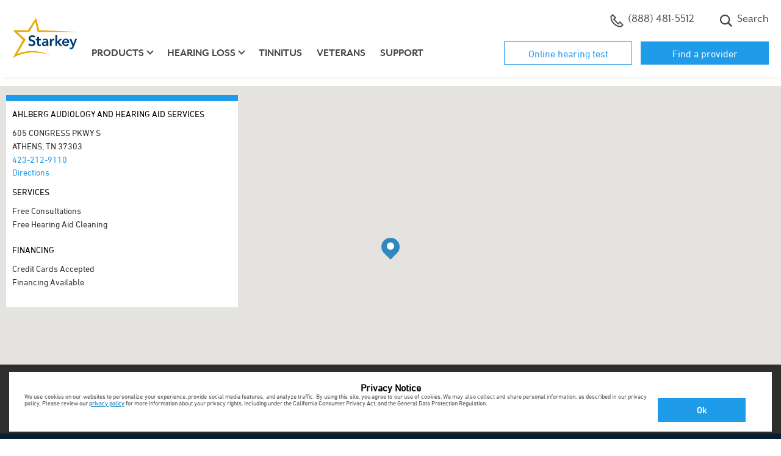

--- FILE ---
content_type: text/html;charset=UTF-8
request_url: https://locations.starkey.com/tn/athens/hearing-aids_athens_tn_716658.html
body_size: 13136
content:

<!DOCTYPE html>
<html lang="en" class="">
<head>
    <title>ATHENS Hearing Aid Professionals & Services | Starkeys at AHLBERG AUDIOLOGY AND HEARING AID SERVICES</title>

    <!-- Meta Tags -->
    <meta http-equiv="X-UA-Compatible" content="IE=Edge">
<meta name="description" content="Visit your local Starkey’s hearing aid provider at 605 CONGRESS PKWY S ATHENS, TN 37303 for expert hearing aid services, including free consultations and personalized hearing care.">
<meta name="keywords" content="hearing aids in ATHENS, hearing aid professionals in ATHENS, hearing aid consultation in ATHENS, hearing aid cleaning in ATHENS">
<meta http-equiv="Content-Type" content="text/html; charset=utf-8">
<meta http-equiv="content-language" content="en-us">
<meta name="viewport" content="width=device-width, initial-scale=1, user-scalable=no">
<meta name="language" content="English">
<meta name="robots" content="noodp, noydir">
<meta name="city" content="ATHENS">
<meta name="state" content="TN, Tennessee">
<meta name="zip" content="37303">
<meta name="address" content="605 CONGRESS PKWY S, ATHENS, TN, 37303">
    <!-- Site Validations  -->
    <meta name="google-site-verification" content="oSqoNCC9OXaXAKohtM6ZxDtwPQLRl2QBzJV7ixaXOUU" />
<meta name="google-site-verification" content="5ZhwVhgl0t6esxqYwdthESX9oMy5YGQt_G7eDj5S3uU" />
    <!-- Canonical -->
    <link rel="canonical" href="https://locations.starkey.com/tn/athens/hearing-aids_athens_tn_716658.html" />

    <!-- Javascript -->
    <script type="text/javascript">
    //<!--
    
    RLS = {};

    //-->
</script>
    <!-- Dashboard head scripts -->
    
    <!-- Link Tags -->
    <link href="https://assets.locations.starkey.com/min/styles.min.css?v=b2715db14a081695e380c3af71937712" media="screen" rel="stylesheet" type="text/css">
<link href="https://assets.locations.starkey.com/min/client.min.css?v=6f5fe72f9e1a92f29f24237f9bba6705" media="screen" rel="stylesheet" type="text/css">
<link href="https://assets.locations.starkey.com/images/favicon.ico" rel="icon">
    <!-- Javascript -->
    <script type="text/javascript">
    //<!--
    
    var pageLevel = 'indy';
    var domainName = 'locations.starkey.com'; 
    var fullDomainName = 'locations.starkey.com';  
    var mapsUrl = 'https://assets.locations.starkey.com/min/jquery.rlsmaps_v2.min.js';
    var defaultRadius = '25';
    var isMobile = '';
    var protocol = 'https://';
    var hours = new Object();
    var urlCountryCode = 'en-us';
    var language = '';
    var dictionary = JSON.parse(decodeURIComponent('%7B%22CLOSED_UNTIL_DAY_AT_TIME%22%3A%7B%22en-us%22%3A%22Closed%20until%20%25day%20at%20%25time%20%25timezone%22%7D%2C%22CLOSED_UNTIL_DAY_AT_MIDNIGHT%22%3A%7B%22en-us%22%3A%22Closed%20until%20%25day%20at%20midnight%22%7D%2C%22CLOSED_UNTIL_MIDNIGHT%22%3A%7B%22en-us%22%3A%22Closed%20until%20midnight%22%7D%2C%22CLOSED_UNTIL_TOMORROW_AT_TIME%22%3A%7B%22en-us%22%3A%22Closed%20until%20tomorrow%20at%20%25time%20%25timezone%22%7D%2C%22CLOSING_IN_MINUTES%22%3A%7B%22en-us%22%3A%22Closing%20in%20%25minutes%20minutes%22%7D%2C%22CLOSING_IN_MINUTE%22%3A%7B%22en-us%22%3A%22Closing%20in%20%25minutes%20minute%22%7D%2C%22AM%22%3A%7B%22en-us%22%3A%22am%22%2C%22en-ca%22%3A%22h%22%2C%22de-de%22%3A%22Uhr%22%7D%2C%22PM%22%3A%7B%22en-us%22%3A%22pm%22%2C%22en-ca%22%3A%22h%22%2C%22de-de%22%3A%22Uhr%22%7D%2C%22CLOSE%22%3A%7B%22en-us%22%3A%22close%22%7D%2C%22CLOSED%22%3A%7B%22en-us%22%3A%22Closed%22%7D%2C%22THROUGH%22%3A%7B%22en-us%22%3A%22%20through%20%22%7D%2C%22OPENS_AT_TIME%22%3A%7B%22en-us%22%3A%22Opens%20at%20ERROR%22%7D%2C%22CLOSES_AT_TIME%22%3A%7B%22en-us%22%3A%22Closes%20at%20ERROR%22%7D%2C%22ADA_TIME_FORMAT_WITH_MINUTES%22%3A%7B%22en-us%22%3A%22g%20i%20A%22%7D%2C%22ADA_TIME_FORMAT_WITHOUT_MINUTES%22%3A%7B%22en-us%22%3A%22g%20A%22%7D%2C%22NO_HOURS_MESSAGE%22%3A%7B%22en-us%22%3A%22Please%20call%20store%20for%20hours%22%7D%2C%22DAYS%22%3A%7B%22en-us%22%3A%5B%22Sun%22%2C%22Mon%22%2C%22Tue%22%2C%22Wed%22%2C%22Thu%22%2C%22Fri%22%2C%22Sat%22%5D%7D%2C%22DAYS_JS%22%3A%7B%22en-us%22%3A%5B%22Sun%22%2C%22Mon%22%2C%22Tue%22%2C%22Wed%22%2C%22Thu%22%2C%22Fri%22%2C%22Sat%22%5D%7D%2C%22OPEN_24_HOURS%22%3A%7B%22en-us%22%3A%22Open%2024%20Hours%22%7D%2C%22OPEN_TODAY_UNTIL_TIME%22%3A%7B%22en-us%22%3A%22Open%20today%20until%20%25time%20%25timezone%22%7D%2C%22REOPENING_TODAY_AT_TIME%22%3A%7B%22en-us%22%3A%22Reopening%20today%20at%20%25time%20%25timezone%22%7D%2C%22TIME_FORMAT%22%3A%7B%22en-us%22%3A%22g%3Aia%22%7D%2C%22TIME_FORMAT_JS%22%3A%7B%22en-us%22%3A%22g%3Aia%22%7D%2C%22HOUR_FORMAT%22%3A%7B%22en-us%22%3A%2212%22%7D%2C%22TIME_ZONE_ABBREVIATIONS%22%3A%7B%22en-us%22%3A%7B%22-10%22%3A%22HT%22%2C%22-9%22%3A%22AKT%22%2C%22-8%22%3A%22PT%22%2C%22-7%22%3A%22MT%22%2C%22-6%22%3A%22CT%22%2C%22-5%22%3A%22ET%22%2C%22-4%22%3A%22AT%22%7D%7D%7D'));
    var widgetMode = false;
    var redirectOnRegionSearch = true;
    var mapapi = 'AIzaSyDvGQYJL9XVc6I6xPhIwojDNKSVbgUCy4A';
    var regionData = '{\"alabama\":{\"url\":\"https:\\/\\/locations.starkey.com\\/al\\/\",\"big_region\":\"Alabama\",\"region\":\"AL\"},\"alaska\":{\"url\":\"https:\\/\\/locations.starkey.com\\/ak\\/\",\"big_region\":\"Alaska\",\"region\":\"AK\"},\"arizona\":{\"url\":\"https:\\/\\/locations.starkey.com\\/az\\/\",\"big_region\":\"Arizona\",\"region\":\"AZ\"},\"arkansas\":{\"url\":\"https:\\/\\/locations.starkey.com\\/ar\\/\",\"big_region\":\"Arkansas\",\"region\":\"AR\"},\"california\":{\"url\":\"https:\\/\\/locations.starkey.com\\/ca\\/\",\"big_region\":\"California\",\"region\":\"CA\"},\"colorado\":{\"url\":\"https:\\/\\/locations.starkey.com\\/co\\/\",\"big_region\":\"Colorado\",\"region\":\"CO\"},\"connecticut\":{\"url\":\"https:\\/\\/locations.starkey.com\\/ct\\/\",\"big_region\":\"Connecticut\",\"region\":\"CT\"},\"delaware\":{\"url\":\"https:\\/\\/locations.starkey.com\\/de\\/\",\"big_region\":\"Delaware\",\"region\":\"DE\"},\"district of columbia\":{\"url\":\"https:\\/\\/locations.starkey.com\\/dc\\/\",\"big_region\":\"District of Columbia\",\"region\":\"DC\"},\"florida\":{\"url\":\"https:\\/\\/locations.starkey.com\\/fl\\/\",\"big_region\":\"Florida\",\"region\":\"FL\"},\"georgia\":{\"url\":\"https:\\/\\/locations.starkey.com\\/ga\\/\",\"big_region\":\"Georgia\",\"region\":\"GA\"},\"hawaii\":{\"url\":\"https:\\/\\/locations.starkey.com\\/hi\\/\",\"big_region\":\"Hawaii\",\"region\":\"HI\"},\"idaho\":{\"url\":\"https:\\/\\/locations.starkey.com\\/id\\/\",\"big_region\":\"Idaho\",\"region\":\"ID\"},\"illinois\":{\"url\":\"https:\\/\\/locations.starkey.com\\/il\\/\",\"big_region\":\"Illinois\",\"region\":\"IL\"},\"indiana\":{\"url\":\"https:\\/\\/locations.starkey.com\\/in\\/\",\"big_region\":\"Indiana\",\"region\":\"IN\"},\"iowa\":{\"url\":\"https:\\/\\/locations.starkey.com\\/ia\\/\",\"big_region\":\"Iowa\",\"region\":\"IA\"},\"kansas\":{\"url\":\"https:\\/\\/locations.starkey.com\\/ks\\/\",\"big_region\":\"Kansas\",\"region\":\"KS\"},\"kentucky\":{\"url\":\"https:\\/\\/locations.starkey.com\\/ky\\/\",\"big_region\":\"Kentucky\",\"region\":\"KY\"},\"louisiana\":{\"url\":\"https:\\/\\/locations.starkey.com\\/la\\/\",\"big_region\":\"Louisiana\",\"region\":\"LA\"},\"maine\":{\"url\":\"https:\\/\\/locations.starkey.com\\/me\\/\",\"big_region\":\"Maine\",\"region\":\"ME\"},\"maryland\":{\"url\":\"https:\\/\\/locations.starkey.com\\/md\\/\",\"big_region\":\"Maryland\",\"region\":\"MD\"},\"massachusetts\":{\"url\":\"https:\\/\\/locations.starkey.com\\/ma\\/\",\"big_region\":\"Massachusetts\",\"region\":\"MA\"},\"michigan\":{\"url\":\"https:\\/\\/locations.starkey.com\\/mi\\/\",\"big_region\":\"Michigan\",\"region\":\"MI\"},\"minnesota\":{\"url\":\"https:\\/\\/locations.starkey.com\\/mn\\/\",\"big_region\":\"Minnesota\",\"region\":\"MN\"},\"mississippi\":{\"url\":\"https:\\/\\/locations.starkey.com\\/ms\\/\",\"big_region\":\"Mississippi\",\"region\":\"MS\"},\"missouri\":{\"url\":\"https:\\/\\/locations.starkey.com\\/mo\\/\",\"big_region\":\"Missouri\",\"region\":\"MO\"},\"montana\":{\"url\":\"https:\\/\\/locations.starkey.com\\/mt\\/\",\"big_region\":\"Montana\",\"region\":\"MT\"},\"nebraska\":{\"url\":\"https:\\/\\/locations.starkey.com\\/ne\\/\",\"big_region\":\"Nebraska\",\"region\":\"NE\"},\"nevada\":{\"url\":\"https:\\/\\/locations.starkey.com\\/nv\\/\",\"big_region\":\"Nevada\",\"region\":\"NV\"},\"new hampshire\":{\"url\":\"https:\\/\\/locations.starkey.com\\/nh\\/\",\"big_region\":\"New Hampshire\",\"region\":\"NH\"},\"new jersey\":{\"url\":\"https:\\/\\/locations.starkey.com\\/nj\\/\",\"big_region\":\"New Jersey\",\"region\":\"NJ\"},\"new mexico\":{\"url\":\"https:\\/\\/locations.starkey.com\\/nm\\/\",\"big_region\":\"New Mexico\",\"region\":\"NM\"},\"new york\":{\"url\":\"https:\\/\\/locations.starkey.com\\/ny\\/\",\"big_region\":\"New York\",\"region\":\"NY\"},\"north carolina\":{\"url\":\"https:\\/\\/locations.starkey.com\\/nc\\/\",\"big_region\":\"North Carolina\",\"region\":\"NC\"},\"north dakota\":{\"url\":\"https:\\/\\/locations.starkey.com\\/nd\\/\",\"big_region\":\"North Dakota\",\"region\":\"ND\"},\"ohio\":{\"url\":\"https:\\/\\/locations.starkey.com\\/oh\\/\",\"big_region\":\"Ohio\",\"region\":\"OH\"},\"oklahoma\":{\"url\":\"https:\\/\\/locations.starkey.com\\/ok\\/\",\"big_region\":\"Oklahoma\",\"region\":\"OK\"},\"oregon\":{\"url\":\"https:\\/\\/locations.starkey.com\\/or\\/\",\"big_region\":\"Oregon\",\"region\":\"OR\"},\"pennsylvania\":{\"url\":\"https:\\/\\/locations.starkey.com\\/pa\\/\",\"big_region\":\"Pennsylvania\",\"region\":\"PA\"},\"rhode island\":{\"url\":\"https:\\/\\/locations.starkey.com\\/ri\\/\",\"big_region\":\"Rhode Island\",\"region\":\"RI\"},\"south carolina\":{\"url\":\"https:\\/\\/locations.starkey.com\\/sc\\/\",\"big_region\":\"South Carolina\",\"region\":\"SC\"},\"south dakota\":{\"url\":\"https:\\/\\/locations.starkey.com\\/sd\\/\",\"big_region\":\"South Dakota\",\"region\":\"SD\"},\"tennessee\":{\"url\":\"https:\\/\\/locations.starkey.com\\/tn\\/\",\"big_region\":\"Tennessee\",\"region\":\"TN\"},\"texas\":{\"url\":\"https:\\/\\/locations.starkey.com\\/tx\\/\",\"big_region\":\"Texas\",\"region\":\"TX\"},\"utah\":{\"url\":\"https:\\/\\/locations.starkey.com\\/ut\\/\",\"big_region\":\"Utah\",\"region\":\"UT\"},\"vermont\":{\"url\":\"https:\\/\\/locations.starkey.com\\/vt\\/\",\"big_region\":\"Vermont\",\"region\":\"VT\"},\"virgin islands\":{\"url\":\"https:\\/\\/locations.starkey.com\\/vi\\/\",\"big_region\":\"Virgin Islands\",\"region\":\"VI\"},\"virginia\":{\"url\":\"https:\\/\\/locations.starkey.com\\/va\\/\",\"big_region\":\"Virginia\",\"region\":\"VA\"},\"washington\":{\"url\":\"https:\\/\\/locations.starkey.com\\/wa\\/\",\"big_region\":\"Washington\",\"region\":\"WA\"},\"west virginia\":{\"url\":\"https:\\/\\/locations.starkey.com\\/wv\\/\",\"big_region\":\"West Virginia\",\"region\":\"WV\"},\"wisconsin\":{\"url\":\"https:\\/\\/locations.starkey.com\\/wi\\/\",\"big_region\":\"Wisconsin\",\"region\":\"WI\"},\"wyoming\":{\"url\":\"https:\\/\\/locations.starkey.com\\/wy\\/\",\"big_region\":\"Wyoming\",\"region\":\"WY\"}}';

    //-->
</script>
<script type="text/javascript" src="https://assets.locations.starkey.com/min/scripts.min.js?v=58d0a7a04cfb02473d4f719699f89748"></script>
<script type="text/javascript" src="https://assets.locations.starkey.com/min/client.min.js?v=316aa66fb080f5595670ec6a3e223520"></script></head>
<body class="indy">
    <script type="text/javascript">
var _gaq = _gaq || [];
_gaq.push(['rlsTracker._setAccount', 'UA-28162433-2']);
_gaq.push(['rlsTracker._setDomainName', 'locations.starkeyhearingtechnologies.com']);
_gaq.push(['rlsTracker._trackPageview']);

(function() {     
var ga = document.createElement('script'); ga.type = 'text/javascript'; ga.async = true;     
ga.src = ('https:' == document.location.protocol ? 'https://ssl' : 'http://www') + '.google-analytics.com/ga.js';     
var s = document.getElementsByTagName('script')[0];
s.parentNode.insertBefore(ga, s);
})();
</script>    <!-- PS-36614 -->
<script type="text/javascript">
var utag_data = {
  ga_event_category : "", // 
  ga_event_action : "", // 
  ga_event_label : "", // 
  ga_event_noninteraction : "", // 
  ga_event_value : "", // 
  qc_channel : "", // Quantcast Channel
  qc_event : "", // Customization Output: Quantcast Event
  page_type : "", // 
  qc_values : "", // Temporarily stores Quantcast values before breaking the string to channel and event
  category_name : "", // 
  sf_jconversion_type : "", // Customization Output: SearchForce jconversion_type=Lead Form Confirmation
  sf_jOrderID : "", // Customization Output: SearchForce jconversion_type=b[&quot;cp.utag_main__st&quot;]
  ga_virtual_page : "", // Holds virtual page name
  mongoose_campaign_code : "", // 
  mongoose_default_number : "", // 
  Adblade_conversions_ID : "", // 
  Adblade_retargeting_ID : "", // 
  Maggnetic_Conversion_Image : "", // Holds the image URL for the magnetic Conversion tag
  visitor_id : "", // 
  ga_event_metric1 : "", // 
  rocket_fuel : "", // 
  hearing_test : "", // 
  fb_conv_val : "", // 
  fb_currency : "", // 
  account_id : "", // 
  datetime_year_utc : "", // 
  datetime_month_utc : "", // 
  datetime_day_utc : "", // 
  datetime_day_string_utc : "", // 
  datetime_hour_utc : "", // 
  datetime_minute_utc : "", // 
  datetime_second_utc : "", // 
  datetime_epoch_utc : "", // 
  datetime_string_utc  : "", // 
  Card : "", // 
  dept_routing : "", // 
  event_name : "", // Tealium variable to identify unique events eg. social_share, user_login, etc.
  tealium_event : "", // Identifies the unique names of tracked events.
  video_id : "", // Contains the video ID.
  video_name : "", // Contains the name of the video.
  video_duration : "", // Contains the duration of the video. This value should be in seconds.
  video_offset : "", // Contains the time into a video at which a certain state occurs.
  video_state : "", // Contains the state of the video, e.g. start, play, pause, milestone, end.
  video_player : "", // Contains the name of the video player.
  video_player_version : "", // Contains the version of the video player.
  starkey_id : "", // v_id from utag_main
  utag_main_ses_id : "", // ses_id from utag_main
  utag_main__st : "", // _st from utag_main
  utag_main__ss : "", // _ss from utag_main
  utag_main__pn : "", // _pn from utag_main
  utag_main__sn : "" // _sn from utag_main
}
</script>


<!-- Loading script asynchronously -->
<script type="text/javascript">
    (function(a,b,c,d){
    a='https://tags.tiqcdn.com/utag/starkey/locations.starkey.com/prod/utag.js';
    b=document;c='script';d=b.createElement(c);d.src=a;d.type='text/java'+c;d.async=true;
    a=b.getElementsByTagName(c)[0];a.parentNode.insertBefore(d,a);
    })();
</script>
    <!-- HEADER -->
<header>
    <div class="container">
        <div class="utility-nav d-none d-lg-block clearfix">
            <ul class="nav">
                <li class="nav-item phone">
                    <a href="tel:+18884815512" class="dynamic-main.number main-dynamic-number nav-link">
                        <svg class="icon-phone" width="22" height="22" xmlns="http://www.w3.org/2000/svg">
                            <g transform="translate(.916667 .916667)" fill="none" fill-rule="evenodd">
                                <rect fill="#fff" fill-rule="nonzero" x="8.36" y="7.44333333" width="5.28" height="5.28"
                                    rx="1"></rect>
                                <path
                                    d="M15.125 12.375l-2.75 2.75-7.33333333-7.33333333 2.75-2.75L3.20833333.45833333l-2.75 2.75c0 9.11258337 7.38741667 16.49999997 16.49999997 16.49999997l2.75-2.75L15.125 12.375z"
                                    stroke-linecap="square" stroke="#4a4a4a" stroke-linejoin="round" stroke-width="2">
                                </path>
                            </g>
                        </svg>

                        <!-- class dynamic-main.number added for Australia -->
                        (888) 481-5512
                    </a>
                </li>
                <li class="nav-item schedule">
                    <a class="nav-link" href="https://locations.starkey.com" title="Find a professional" target=""><svg
                            class="icon-location" width="18" height="22" xmlns="http://www.w3.org/2000/svg">
                            <g transform="translate(1.666667 .916667)" fill="none" fill-rule="evenodd">
                                <rect fill="#fff" fill-rule="nonzero" x="4.69333333" y="8.36" width="5.28" height="5.28"
                                    rx="1"></rect>
                                <g stroke-linecap="round" transform="translate(0 .275)" stroke="#4a4a4a"
                                    stroke-linejoin="round" stroke-width="2">
                                    <path
                                        d="M14.6666667 7.33333333C14.6666667 11.825 7.33333333 19.25 7.33333333 19.25S0 11.825 0 7.33333333C0 2.65833333 3.75833333 0 7.33333333 0c3.57499997 0 7.33333337 2.65833333 7.33333337 7.33333333z">
                                    </path>
                                    <circle cx="7.33333333" cy="7.33333333" r="2.75"></circle>
                                </g>
                            </g>
                        </svg> Where to buy</a> </li>
                <li class="nav-item search">
                    <a class="nav-link" href="https://www.starkey.com/search">
                        <svg class="icon-search" width="22" height="22" xmlns="http://www.w3.org/2000/svg">
                            <path
                                d="M21.13925 19.1940833l-5.25525-5.25525c2.4946446-3.5060439 1.88623-8.33886503-1.3995684-11.11719619C11.1986332.04330595 6.33190868.24658283 3.28924576 3.28924576.24658283 6.33190868.04330595 11.1986332 2.82163711 14.4844316 5.59996827 17.77023 10.4327894 18.3786446 13.9388333 15.884l5.25525 5.25525 1.9451667-1.9451667zM3.15698983 9.12815904c0-3.29778569 2.67338352-5.97116921 5.97116921-5.97116921 3.29778566 0 5.97116926 2.67338352 5.97116926 5.97116921 0 3.29778566-2.6733836 5.97116926-5.97116926 5.97116926-3.29622671-.0037607-5.96740853-2.6749425-5.97116921-5.97116926z"
                                fill-rule="nonzero" fill="#4a4a4a"></path>
                        </svg> Search
                    </a>
                </li>




            </ul>
            <ul class="nav-buttons">



                <li class="hidden-xs "><a href="https://www.starkey.com/online-hearing-test" target="_self|Custom">Online hearing test</a></li>
                <li class="hidden-xs "><a href="https://locations.starkey.com/" title="Find a provider">Find a
                        provider</a></li>
            </ul>
        </div> <!-- .utility-nav -->

        <nav class="navbar navbar-expand-lg">
            <a class="navbar-brand" href="https://www.starkey.com/"><img
                    src="https://www.starkey.com/-/media/ConsumerSites/Images/DataItems/Starkey Branded/logo-starkey.svg" alt="Starkey"></a>
            <button class="navbar-toggler hamburger" type="button" data-toggle="collapse" data-target="#navbarMain"
                aria-controls="navbarMain" aria-expanded="false" aria-label="Toggle navigation">
                <span class="hamburger-text">Menu</span>
                <span class="hamburger-box">
                    <span class="hamburger-inner"></span>
                </span>
            </button>

            <div class="collapse navbar-collapse" id="navbarMain">
                <ul class="navbar-nav">



                    <li class="nav-item d-lg-none "><a class="nav-link utility-link" href="https://www.starkey.com/online-hearing-test"
                            target="_self|Custom">Online hearing test</a></li>
                    <li class="nav-item d-lg-none "><a class="nav-link utility-link"
                            href="https://locations.starkey.com/" title="Find a provider">Find a provider</a></li>


                    <li class="nav-item d-lg-none"><a href="https://www.starkey.com/hearing-aids" title="hearing-aids" target=""
                            class="nav-link ">Products</a></li>
                    <li class="nav-item dropdown d-none d-lg-block"><a href="https://www.starkey.com/hearing-aids" title="hearing-aids"
                            target="" class="nav-link dropdown-toggle " id="navbarDropdown" role="button"
                            data-toggle="dropdown" aria-haspopup="true" aria-expanded="false">Products</a>
                        <div class="dropdown-menu" aria-labelledby="navbarDropdown">
                            <div class="container">
                                <div class="row">
                                    <div class="col-lg-4 col-xl-3 offset-xl-1">
                                        <ul>
                                            <li><a href="https://www.starkey.com/hearing-aids" title="Hearing aids " target="" class="">Hearing
                                                    aids </a></li>
                                            <li><a href="https://www.starkey.com/hearing-aids/rechargeable-hearing-aids" title="Rechargeable"
                                                    target="" class="">Rechargeable</a></li>
                                            <li><a href="https://www.starkey.com/hearing-aids/apps" title="Apps" target="" class="">Apps</a>
                                            </li>
                                            <li><a href="https://www.starkey.com/hearing-aids/accessories" title="Accessories" target=""
                                                    class="">Accessories</a></li>
                                            <li><a href="https://www.starkey.com/hearing-aids/batteries" title="Batteries" target=""
                                                    class="">Batteries</a></li>
                                            <li><a href="https://www.starkey.com/hearing-aids/costs-and-financing" title="Costs and financing"
                                                    target="" class="">Costs and financing</a></li>
                                            <li><a href="https://www.starkey.com/hearing-aids/reviews" title="Reviews" target=""
                                                    class="">Reviews</a></li>
                                        </ul>
                                    </div>

                                    <div class="col-lg-4">
                                        <h3>Hearing Aid Finder</h3>
                                        <h4>Which hearing aid <br>is right for you?</h4>
                                        <a href="https://www.starkey.com/hearing-aid-finder" class="btn btn-outline-primary " target="">
                                            Take the Quiz
                                        </a>


                                        <span class="cta-banner-footnote"></span>
                                    </div>


                                    <img src="https://www.starkey.com/-/media/ConsumerSites/Images/Renderings/ItemSource/CTABanners/Starkey/hearing-aids.png"
                                        class="cta-nav-image " alt="hearing-aids">
                                </div>
                            </div>
                        </div>
                    </li>
                    <li class="nav-item d-lg-none"><a href="https://www.starkey.com/hearing-loss" title="hearing-loss" target=""
                            class="nav-link ">Hearing loss</a></li>
                    <li class="nav-item dropdown d-none d-lg-block"><a href="https://www.starkey.com/hearing-loss" title="hearing-loss"
                            target="" class="nav-link dropdown-toggle " id="navbarDropdown" role="button"
                            data-toggle="dropdown" aria-haspopup="true" aria-expanded="false">Hearing loss</a>
                        <div class="dropdown-menu" aria-labelledby="navbarDropdown">
                            <div class="container">
                                <div class="row">
                                    <div class="col-lg-4 col-xl-3 offset-xl-1">
                                        <ul>
                                            <li><a href="https://www.starkey.com/hearing-loss" title="Hearing loss" target="" class="">Hearing
                                                    loss</a></li>
                                            <li><a href="https://www.starkey.com/hearing-loss/types-and-causes" title="Types and causes"
                                                    target="" class="">Types and causes</a></li>
                                            <li><a href="https://www.starkey.com/hearing-loss/symptoms" title="Signs of hearing loss" target=""
                                                    class="">Symptoms</a></li>
                                            <li><a href="https://www.starkey.com/hearing-loss/prevention" title="Prevention" target=""
                                                    class="">Prevention</a></li>
                                            <li><a href="https://www.starkey.com/hearing-loss/treatment" title="Treatment" target=""
                                                    class="">Treatment</a></li>
                                            <li><a href="https://www.starkey.com/hearing-loss/reasons-to-get-help" title="Reasons to get help"
                                                    target="" class="">Reasons to get help</a></li>
                                            <li><a href="https://www.starkey.com/hearing-loss/help-a-loved-one" title="Help a loved one"
                                                    target="" class="">Help a loved one</a></li>
                                        </ul>
                                    </div>

                                    <div class="col-lg-4">
                                        <h3>Free Guide</h3>
                                        <h4>5 steps to <br>better hearing</h4>
                                        <a href="https://www.starkey.com/-/media/ConsumerSites/Files/Global/Brochures/Educational/5-Steps-to-Better-Hearing.pdf"
                                            class="btn btn-outline-primary btn btn-outline-primary button_exitintel_five-steps-to-better-hearing_cta"
                                            target="_blank">
                                            Get the Free Guide
                                        </a>


                                        <span class="cta-banner-footnote"></span>
                                    </div>


                                    <img src="https://www.starkey.com/-/media/International/Nicks Image Emporium/Header CTA Images/hearing loss.png"
                                        class="cta-nav-image " alt="hearing-loss">
                                </div>
                            </div>
                        </div>
                    </li>
                    <li class="nav-item"><a href="https://www.starkey.com/tinnitus" title="" target="" class="nav-link ">Tinnitus</a></li>
                    <li class="nav-item"><a href="https://www.starkey.com/hearing-aids-for-veterans" title="" target=""
                            class="nav-link ">Veterans</a></li>
                    <li class="nav-item"><a href="https://www.starkey.com/support" title="" target="" class="nav-link ">Support</a></li>

                    <li class="nav-item d-lg-none phone">
                        <a href="tel:+18884815512" class="dynamic-main.number nav-link icon-link">
                            <svg class="icon-phone" width="22" height="22" xmlns="http://www.w3.org/2000/svg">
                                <g transform="translate(.916667 .916667)" fill="none" fill-rule="evenodd">
                                    <rect fill="#fff" fill-rule="nonzero" x="8.36" y="7.44333333" width="5.28"
                                        height="5.28" rx="1"></rect>
                                    <path
                                        d="M15.125 12.375l-2.75 2.75-7.33333333-7.33333333 2.75-2.75L3.20833333.45833333l-2.75 2.75c0 9.11258337 7.38741667 16.49999997 16.49999997 16.49999997l2.75-2.75L15.125 12.375z"
                                        stroke-linecap="square" stroke="#4a4a4a" stroke-linejoin="round"
                                        stroke-width="2"></path>
                                </g>
                            </svg>

                            <!-- class dynamic-main.number added for Australia -->
                            (888) 481-5512
                        </a>
                    </li>
                    <li class="nav-item d-lg-none schedule">
                        <a class="nav-link icon-link" href="https://locations.starkey.com" title="Find a professional"
                            target=""><svg class="icon-location" width="18" height="22"
                                xmlns="http://www.w3.org/2000/svg">
                                <g transform="translate(1.666667 .916667)" fill="none" fill-rule="evenodd">
                                    <rect fill="#fff" fill-rule="nonzero" x="4.69333333" y="8.36" width="5.28"
                                        height="5.28" rx="1"></rect>
                                    <g stroke-linecap="round" transform="translate(0 .275)" stroke="#4a4a4a"
                                        stroke-linejoin="round" stroke-width="2">
                                        <path
                                            d="M14.6666667 7.33333333C14.6666667 11.825 7.33333333 19.25 7.33333333 19.25S0 11.825 0 7.33333333C0 2.65833333 3.75833333 0 7.33333333 0c3.57499997 0 7.33333337 2.65833333 7.33333337 7.33333333z">
                                        </path>
                                        <circle cx="7.33333333" cy="7.33333333" r="2.75"></circle>
                                    </g>
                                </g>
                            </svg> Where to buy</a> </li>
                    <li class="nav-item d-lg-none search">
                        <a class="nav-link icon-link" href="https://www.starkey.com/search">
                            <svg class="icon-search" width="22" height="22" xmlns="http://www.w3.org/2000/svg">
                                <path
                                    d="M21.13925 19.1940833l-5.25525-5.25525c2.4946446-3.5060439 1.88623-8.33886503-1.3995684-11.11719619C11.1986332.04330595 6.33190868.24658283 3.28924576 3.28924576.24658283 6.33190868.04330595 11.1986332 2.82163711 14.4844316 5.59996827 17.77023 10.4327894 18.3786446 13.9388333 15.884l5.25525 5.25525 1.9451667-1.9451667zM3.15698983 9.12815904c0-3.29778569 2.67338352-5.97116921 5.97116921-5.97116921 3.29778566 0 5.97116926 2.67338352 5.97116926 5.97116921 0 3.29778566-2.6733836 5.97116926-5.97116926 5.97116926-3.29622671-.0037607-5.96740853-2.6749425-5.97116921-5.97116926z"
                                    fill-rule="nonzero" fill="#4a4a4a"></path>
                            </svg> Search
                        </a>
                    </li>



                </ul> <!-- nav -->
            </div> <!-- navbar-collapse -->
        </nav> <!-- navbar -->
    </div>
</header>
    

    <!-- <div class="location-bar mobile"></div> -->

<!-- MAIN LOCATOR -->
<div class="locator-wrap top-padding" >
        <div class="map-overlays cf">
        <div class="map-list-wrap left">
            
            <div class="map-list">
                
                                    <div class="location-info-wrap" data-specialties="all">
    
    <div class="location-info">
        <span class="location-name header mb-10">AHLBERG AUDIOLOGY AND HEARING AID SERVICES</span>
        <p class="address">
            <span>605 CONGRESS PKWY S </span>
            <span>ATHENS, TN 37303</span>
        </p>
        <div class="links mb-10">
                            <a class="phone ga-link" href="tel:4232129110" title="4232129110" data-ga="Location Info, Call Now - U4409-U4409">423-212-9110</a>
                            <p>
                <a class="directions ga-link" href="https://www.google.com/maps?hl=en&daddr=35.4600450000000,-84.613179000000" title="Get Directions" data-ga="Location Info, Get Directions - U4409-U4409" target="_blank" rel="noopener">Directions</a>
            </p>
        </div>

                    <div class="cf">
                <div class="inner-content">
                    <span class="header">Services</span>
                    <div class="content mb-20">
                        <ul class="specialtyListContainer"><li class="specialty-3423">Free Consultations</li>
<li class="specialty-3421">Free Hearing Aid Cleaning</li>
</ul>
                    </div>
                </div>
            </div>
        
                    <div class="cf">
                <div class="inner-content">
                    <span class="header">Financing</span>
                    <div class="content mb-20">
                        <ul class="specialtyListContainer"><li class="specialty-3425">Credit Cards Accepted</li>
<li class="specialty-3427">Financing Available</li>
</ul>
                    </div>
                </div>
            </div>
            </div>
</div>                            </div>
        </div>
    </div>
    <div class="locator-map map-hidden">
        <div class="map-wrap">
    <div class="map">
        <div id="gmap">
            <script type="text/javascript">RLS.defaultData = {"settings":{"mcStyle":[],"mapClustering":false,"zoomToBounds":true,"infoWindowTrigger":"click","infoWindowBehaviour":2,"mapContainer":"gmap","mapRepoDomain":"rlscdn.rioseo.com","mapSensor":false,"mapApiKey":"AIzaSyDvGQYJL9XVc6I6xPhIwojDNKSVbgUCy4A","iconDefaultScaleW":35,"iconDefaultScaleH":35,"centerLat":35.460045,"centerLng":-84.613179,"poiDisplay":false},
"mapOptions":{"zoom":6,"center":null,"mapTypeId":"ROADMAP","disableDefaultUI":false,"mapTypeControl":true,"mapTypeControlOptions":{"style":"DEFAULT"},"zoomControl":true,"zoomControlOptions":{"style":"DEFAULT"},"scaleControl":true,"streetViewControl":true,"draggable":true,"scrollwheel":true,"disableDoubleClickZoom":false,"searchSpecialties":{"3629":{"name":"Preferred Dealer","order":0}}},
"markerData": [{"docEl":null,"lid":716658,"clickable":true,"lat":35.4600450000000,"lng":-84.613179000000,"title":"","iconURL":"\/\/assets.locations.starkey.com\/images\/map-pins.png","info":""}]};</script>        </div>
    </div>
</div>    </div>
</div>
<!-- /MAIN LOCATOR -->

    <div class="pt-0">
                    <!-- NEARBY LOCATIONS -->
            <div class="nearby-list-wrap">
                <div class="expandable-header-wrap expandable ga-link" data-ga="Mobile - Header">
                    <div class="expandable-header">
                        View Other Nearby Professionals <span class="fa fa-plus"></span>
                    </div>
                </div>
                <div class="nearby-list">
                    <div class="map-list-item-wrap mb-10" data-particles="" data-ids="717830, U5381-U5381" id="lid717830" data-lid="717830" data-fid="U5381-U5381" data-specialties="">
    <!-- preferred banner -->
    <div class="preferred-banner-wrap mb-10 hide">
        <div class="preferred-banner">
            Preferred Hearing Care Professional
        </div>
    </div>
    <!-- /preferred banner -->

    <div class="map-list-item cf">
        <div class="map-list-left left">
            <a href="https://locations.starkey.com/tn/athens/hearing-aids_athens_tn_717830.html" title="OTOLARYNGOLOGY HEAD & NECK SURGERY #U5381-U5381" class="location-name ga-link" data-ga="Maplist, Location Link - U5381-U5381" >
                OTOLARYNGOLOGY HEAD & NECK SURGERY
            </a>
            <p class="address">
                <span>623 CONGRESS PKWY S </span>
                <span>ATHENS, TN 37303</span>
            </p>
            <div class="links">
                <span class="secondary-phone" data-hide-empty="8652934343">
                    <a class="phone ga-link" href="tel:865-293-4343" title="865-293-4343" data-ga="Location Info, Call Now - U5381-U5381">865-293-4343</a>
                </span>
                <span class="local-phone" data-show-empty="8652934343">
                    <a class="phone ga-link" href="tel:" title="" data-ga="Location Info, Call Now - U5381-U5381" data-hide-empty=""></a>
                </span>
                <br>
                
                <a class="details ga-link" href="https://locations.starkey.com/tn/athens/hearing-aids_athens_tn_717830.html" title="More Details" data-ga="Maplist, Location Link - U5381-U5381" >More Details</a>
                <span> | </span>
                <a class="directions ga-link" href="https://www.google.com/maps?hl=en&daddr=35.459432,-84.613743999999" title="Get Directions" data-ga="Maplist, Get Directions - U5381-U5381" target="_blank" rel="noopener">Directions</a>
            </div>
        </div>
        <div class="map-list-right right">
            <!-- preferred icon -->
            <div class="preferred-icon hide"></div>
            <!-- /preferred icon -->

            <!-- distance -->
            <div class="distance">0.1 mi</div>
            <!-- /distance -->
        </div>
    </div>
</div>
<script>if(typeof hours[717830] == 'undefined') hours[717830] = {};hours[717830].primary = {"label":"Primary Hours","name":"primary","type":"0","timezone":"-5","dst":"1"};hours[717830].timezone = '';hours[717830].dst = '';hours[717830].hours_override_mon = '';hours[717830].hours_override_tue = '';hours[717830].hours_override_wed = '';hours[717830].hours_override_thu = '';hours[717830].hours_override_fri = '';hours[717830].hours_override_sat = '';hours[717830].hours_override_sun = '';</script><div class="map-list-item-wrap mb-10" data-particles="Preferred Dealer" data-ids="696543, D5873-D5873" id="lid696543" data-lid="696543" data-fid="D5873-D5873" data-specialties="Preferred Dealer">
    <!-- preferred banner -->
    <div class="preferred-banner-wrap mb-10 hide">
        <div class="preferred-banner">
            Preferred Hearing Care Professional
        </div>
    </div>
    <!-- /preferred banner -->

    <div class="map-list-item cf">
        <div class="map-list-left left">
            <a href="https://locations.starkey.com/tn/athens/hearing-aids_athens_tn_696543.html" title="AUDIBEL HEARING AID CENTER #D5873-D5873" class="location-name ga-link" data-ga="Maplist, Location Link - D5873-D5873" >
                AUDIBEL HEARING AID CENTER
            </a>
            <p class="address">
                <span>586 CONGRESS PKWY S </span>
                <span>ATHENS, TN 37303</span>
            </p>
            <div class="links">
                <span class="secondary-phone" data-hide-empty="2562323333">
                    <a class="phone ga-link" href="tel:256-232-3333" title="256-232-3333" data-ga="Location Info, Call Now - D5873-D5873">256-232-3333</a>
                </span>
                <span class="local-phone" data-show-empty="2562323333">
                    <a class="phone ga-link" href="tel:888-913-0084" title="888-913-0084" data-ga="Location Info, Call Now - D5873-D5873" data-hide-empty="(888) 913-0084">888-913-0084</a>
                </span>
                <br>
                
                <a class="details ga-link" href="https://locations.starkey.com/tn/athens/hearing-aids_athens_tn_696543.html" title="More Details" data-ga="Maplist, Location Link - D5873-D5873" >More Details</a>
                <span> | </span>
                <a class="directions ga-link" href="https://www.google.com/maps?hl=en&daddr=35.4611239999999,-84.613699999999" title="Get Directions" data-ga="Maplist, Get Directions - D5873-D5873" target="_blank" rel="noopener">Directions</a>
            </div>
        </div>
        <div class="map-list-right right">
            <!-- preferred icon -->
            <div class="preferred-icon hide"></div>
            <!-- /preferred icon -->

            <!-- distance -->
            <div class="distance">0.1 mi</div>
            <!-- /distance -->
        </div>
    </div>
</div>
<script>if(typeof hours[696543] == 'undefined') hours[696543] = {};hours[696543].primary = {"label":"Primary Hours","name":"primary","type":"0","timezone":"-5","dst":"1"};hours[696543].timezone = '';hours[696543].dst = '';hours[696543].hours_override_mon = '';hours[696543].hours_override_tue = '';hours[696543].hours_override_wed = '';hours[696543].hours_override_thu = '';hours[696543].hours_override_fri = '';hours[696543].hours_override_sat = '';hours[696543].hours_override_sun = '';</script><div class="map-list-item-wrap mb-10" data-particles="Preferred Dealer" data-ids="704529, Z6508-Z6508" id="lid704529" data-lid="704529" data-fid="Z6508-Z6508" data-specialties="Preferred Dealer">
    <!-- preferred banner -->
    <div class="preferred-banner-wrap mb-10 hide">
        <div class="preferred-banner">
            Preferred Hearing Care Professional
        </div>
    </div>
    <!-- /preferred banner -->

    <div class="map-list-item cf">
        <div class="map-list-left left">
            <a href="https://locations.starkey.com/tn/sweetwater/hearing-aids_sweetwater_tn_704529.html" title="ADVANCED HEARING CENTER #Z6508-Z6508" class="location-name ga-link" data-ga="Maplist, Location Link - Z6508-Z6508" >
                ADVANCED HEARING CENTER
            </a>
            <p class="address">
                <span>665 NEW HIGHWAY 68 STE G </span>
                <span>SWEETWATER, TN 37874</span>
            </p>
            <div class="links">
                <span class="secondary-phone" data-hide-empty="4233372327">
                    <a class="phone ga-link" href="tel:423-337-2327" title="423-337-2327" data-ga="Location Info, Call Now - Z6508-Z6508">423-337-2327</a>
                </span>
                <span class="local-phone" data-show-empty="4233372327">
                    <a class="phone ga-link" href="tel:888-913-0084" title="888-913-0084" data-ga="Location Info, Call Now - Z6508-Z6508" data-hide-empty="(888) 913-0084">888-913-0084</a>
                </span>
                <br>
                
                <a class="details ga-link" href="https://locations.starkey.com/tn/sweetwater/hearing-aids_sweetwater_tn_704529.html" title="More Details" data-ga="Maplist, Location Link - Z6508-Z6508" >More Details</a>
                <span> | </span>
                <a class="directions ga-link" href="https://www.google.com/maps?hl=en&daddr=35.5957579999999,-84.485068999999" title="Get Directions" data-ga="Maplist, Get Directions - Z6508-Z6508" target="_blank" rel="noopener">Directions</a>
            </div>
        </div>
        <div class="map-list-right right">
            <!-- preferred icon -->
            <div class="preferred-icon hide"></div>
            <!-- /preferred icon -->

            <!-- distance -->
            <div class="distance">11.8 mi</div>
            <!-- /distance -->
        </div>
    </div>
</div>
<script>if(typeof hours[704529] == 'undefined') hours[704529] = {};hours[704529].primary = {"label":"Primary Hours","name":"primary","type":"0","timezone":"-5","dst":"1"};hours[704529].timezone = '';hours[704529].dst = '';hours[704529].hours_override_mon = '';hours[704529].hours_override_tue = '';hours[704529].hours_override_wed = '';hours[704529].hours_override_thu = '';hours[704529].hours_override_fri = '';hours[704529].hours_override_sat = '';hours[704529].hours_override_sun = '';</script><div class="map-list-item-wrap mb-10" data-particles="Preferred Dealer" data-ids="696479, D5940-D5940" id="lid696479" data-lid="696479" data-fid="D5940-D5940" data-specialties="Preferred Dealer">
    <!-- preferred banner -->
    <div class="preferred-banner-wrap mb-10 hide">
        <div class="preferred-banner">
            Preferred Hearing Care Professional
        </div>
    </div>
    <!-- /preferred banner -->

    <div class="map-list-item cf">
        <div class="map-list-left left">
            <a href="https://locations.starkey.com/tn/cleveland/hearing-aids_cleveland_tn_696479.html" title="AUDIBEL HEARING AID CENTER #D5940-D5940" class="location-name ga-link" data-ga="Maplist, Location Link - D5940-D5940" >
                AUDIBEL HEARING AID CENTER
            </a>
            <p class="address">
                <span>182 OLD MOUSE CREEK RD NW </span>
                <span>CLEVELAND, TN 37312</span>
            </p>
            <div class="links">
                <span class="secondary-phone" data-hide-empty="4234797356">
                    <a class="phone ga-link" href="tel:423-479-7356" title="423-479-7356" data-ga="Location Info, Call Now - D5940-D5940">423-479-7356</a>
                </span>
                <span class="local-phone" data-show-empty="4234797356">
                    <a class="phone ga-link" href="tel:888-913-0084" title="888-913-0084" data-ga="Location Info, Call Now - D5940-D5940" data-hide-empty="(888) 913-0084">888-913-0084</a>
                </span>
                <br>
                
                <a class="details ga-link" href="https://locations.starkey.com/tn/cleveland/hearing-aids_cleveland_tn_696479.html" title="More Details" data-ga="Maplist, Location Link - D5940-D5940" >More Details</a>
                <span> | </span>
                <a class="directions ga-link" href="https://www.google.com/maps?hl=en&daddr=35.1984500000000,-84.850268999999" title="Get Directions" data-ga="Maplist, Get Directions - D5940-D5940" target="_blank" rel="noopener">Directions</a>
            </div>
        </div>
        <div class="map-list-right right">
            <!-- preferred icon -->
            <div class="preferred-icon hide"></div>
            <!-- /preferred icon -->

            <!-- distance -->
            <div class="distance">22.5 mi</div>
            <!-- /distance -->
        </div>
    </div>
</div>
<script>if(typeof hours[696479] == 'undefined') hours[696479] = {};hours[696479].primary = {"label":"Primary Hours","name":"primary","type":"0","timezone":"-5","dst":"1"};hours[696479].timezone = '';hours[696479].dst = '';hours[696479].hours_override_mon = '';hours[696479].hours_override_tue = '';hours[696479].hours_override_wed = '';hours[696479].hours_override_thu = '';hours[696479].hours_override_fri = '';hours[696479].hours_override_sat = '';hours[696479].hours_override_sun = '';</script>                </div>
            </div>
            <!-- /NEARBY LOCATIONS -->
        
        <div class="mobile">
            <div class="expandable-header-wrap expandable ga-link" data-ga="Mobile - Header">
                <div class="expandable-header">
                    Search for more Professionals <span class="fa fa-plus"></span>
                </div>
            </div>
            <div class="location-search">
                <div class="map-search-wrap">
    <div class="map-search">
        <form method="GET" name="msearch" action="//locations.starkey.com/" class="map-search-form" data-js="submit-form">
            <div class="search-wrap multi-block cf">
                <div class="search-right cf">
                    <div class="search-input-wrap">
                        <div class="input-wrap">
                            <div class="search-nearby-wrap left ga-link" data-ga="Search, Use Current Location">
                                <div class="search-nearby">
                                    <span class="search-icon"></span>
                                    <!--<span class="search-nearby-text">Use your current location</span>-->
                                </div>
                            </div>
                            <label for="q" class="search-input-label sr-only">Enter a city, state or zip code</label>
                            <input id="q" class="search-input right" type="text" name="q" placeholder="Or enter a city, state or zip code" data-js="check-input" autocomplete="off">
                            <span class="close is-hidden" aria-label="Close" data-js="clear-input-btn">×</span>
                        </div>
                        <div class="search-submit-wrap ga-link" data-ga="Search, Manual Search">
                            <label for="search-submit" class="sr-only">Search</label>
                            <span class="glyphicon glyphicon-search"></span>
                        </div>
                    </div>
                </div>
            </div>
        </form>
    </div>
</div>            </div>
        </div>
    </div>

<!-- APPOINTMENT FORM -->
<section class="schedule-appt">
    <div class="container-fluid">
	    <div class="row">
        	<div class="heading text-center clearfix">
                <h2 class="header-large">We’re your trusted hearing care provider in ATHENS, TN</h2>
                <p></p>
            </div>
	    </div><!-- end .row -->
        <div class="main container">
            <div class="col-md-12">
                                    <div class="row center-text-mobile time-best-invention">
                        <div class="col-md-8 col-md-offset-2">
                                            
                                                            <p><p>Our experienced and dedicated staff is here to help you on your better hearing journey.</p>

<p>Located at 605 CONGRESS PKWY S, AHLBERG AUDIOLOGY AND HEARING AID SERVICES is an independent Starkey hearing aid professional in ATHENS. Starkey is a U.S. based leader in hearing aid technology. Starkey is a U.S. based leader in hearing aid technology. Today’s best hearing aids are intelligent and provide life-changing benefits to improve health and wellness. By amplifying sounds you want to hear and diminishing sounds you don’t, the best hearing aids offer superior sound quality designed to ensure you never miss the moments that matter most. Find out more about Starkey hearing aid technology at AHLBERG AUDIOLOGY AND HEARING AID SERVICES.</p></p>
                                            
                                            
                                                   </div>
                    </div>
                
                                    <div class="row center-text-mobile">
                        <div class="col-md-8 col-md-offset-2">
                            <h2>Schedule an appointment</h2>
                            <p><p>Your hearing difficulty may be as simple as earwax. Or it may be a common age-related hearing loss. At AHLBERG AUDIOLOGY AND HEARING AID SERVICES, we&rsquo;ll test your hearing, measure your hearing loss, and get to the bottom of your hearing concerns&mdash;then consult with you about the best treatment for you.<br /> <br /><a href="https://www.starkey.com/schedule-an-appointment">Contact us</a> today to get started on your better hearing journey.</p></p>
    	               </div>
                    </div>
                            </div>
        </div>
    </div><!-- end .container-fluid -->
</section><!-- /APPOINTMENT FORM -->

<div class="bottom-content-wrap">
    <!-- BREADCRUMB -->
    <div class="breadcrumbs-wrap desktop">
	<div class="breadcrumbs">
			
            <a class="breadcrumb ga-link" data-ga="Breadcrumb, Home" href="https://www.starkey.com" title="Home">Home </a> 
            / 
            <a class="breadcrumb ga-link" data-ga="Breadcrumb, Domain" href="https://locations.starkey.com/" title="Authorized Dealers">Authorized Dealers </a> 
            / 
            <a class="breadcrumb ga-link" data-ga="Breadcrumb, Region" href="https://locations.starkey.com/tn/" title="Tennessee">Tennessee </a> 
            / 
                        <a class="breadcrumb  ga-link" data-ga="Breadcrumb, City" href="https://locations.starkey.com/tn/athens/" title="ATHENS">ATHENS </a> 
            / 
                        <span>Hearing Aid Professionals at AHLBERG AUDIOLOGY AND HEARING AID SERVICES</span>

        	</div>
</div>    <!-- /BREADCRUMB -->

    
    <!-- SEO CONTENT -->
    <div class="seo-wrap">
	<h1 class="header">ATHENS Hearing Aid Professionals & Services</h1>
	<div class="seo-copy">
			</div>
</div>    <!-- /SEO CONTENT -->
</div>

<div class="toggles-wrap mobile">
    <div class="toggles">
        <div class="toggle toggle-list selected ga-link" data-ga="Mobile - Toggles, List">
                            Info
                    </div>
        <div class="toggle toggle-map ga-link" data-ga="Mobile - Toggles, Map">Map</div>
        <!--
                -->
    </div>
    <!--
        -->
</div>

    <footer>
    <div class="container">
        <div class="row">
            <div class="col-6 col-md-3 col-lg-2 pt-2 pt-lg-5">
                <h4>
                    Hearing Aids
                </h4>
                <ul>
                    <li><a href="https://www.starkey.com/hearing-aids">Hearing aids</a></li>
                    <li><a href="https://www.starkey.com/hearing-aids/reviews">Reviews</a></li>
                    <li><a href="https://www.starkey.com/hearing-aids/costs-and-financing">Costs &amp; financing</a></li>
                    <li><a href="https://www.starkey.com/tinnitus">Tinnitus</a></li>
                    <li><a href="https://www.starkey.com/hearing-aids-for-veterans">For veterans</a></li>
                    <li><a href="https://www.starkey.com/hearing-aid-finder">Hearing aid finder</a></li>
                </ul>
            </div>
            <div class="col-6 col-md-3 col-lg-2 pt-2 pt-lg-5">
                <h4>
                    Hearing Loss
                </h4>
                <ul>
                    <li><a href="https://www.starkey.com/online-hearing-test">Online hearing test</a></li>
                    <li><a href="https://www.starkey.com/hearing-loss/types-and-causes">Types &amp; causes</a></li>
                    <li><a href="https://www.starkey.com/hearing-loss/symptoms">Signs of hearing loss</a></li>
                    <li><a href="https://www.starkey.com/hearing-loss/treatment">Treatment</a></li>
                    <li><a href="https://www.starkey.com/hearing-loss/help-a-loved-one">Help a loved one</a></li>
                </ul>
            </div>
            <div class="col-6 col-md-3 col-lg-2 pt-2 pt-lg-5">
                <h4>
                    Support
                </h4>
                <ul>
                    <li><a href="https://www.starkey.com/support/get-help">Get help</a></li>
                    <li><a href="https://www.starkey.com/support/learn">Learn how</a></li>
                    <li><a href="https://www.starkey.com/support/how-to-videos">Videos</a></li>
                    <li><a href="https://www.starkey.com/support/hearing-aid-warranty">Warranty</a></li>
                    <li><a href="https://www.starkey.com/support/operations-manuals">Operations manuals</a></li>
                </ul>
            </div>
            <div class="col-6 col-md-3 col-lg-2 pt-2 pt-lg-5">
                <h4>
                    About Starkey
                </h4>
                <ul>
                    <li><a href="https://www.starkey.com/about-starkey-hearing">About us</a></li>
                    <li><a href="https://www.starkey.com/contact-starkey-hearing/careers">Careers</a></li>
                    <li><a href="https://www.starkey.com/press/news">News</a></li>
                    <li><a href="https://www.starkey.com/blog/latest">Blog</a></li>
                    <li><a href="https://www.starkey.com/starkey-soundnews-newsletter">Newsletter</a></li>
                    <li><a href="https://www.starkey.com/contact-starkey-hearing">Contact us</a></li>
                    <li><a href="https://www.starkey.com/contact-starkey-hearing/media-inquiries">Media inquiries</a></li>
                </ul>
            </div>
            <div class="col-12 col-lg-4 footer-flex">
                <div class="hblb">
                    <img class="logo" src="https://www.starkey.com/-/media/ConsumerSites/Images/DataItems/Starkey%20Branded/logo-starkey.svg" alt="Starkey">
                    <p class="tagline">Hear better. Live better.</p>
                </div>
                <h4>Sign up for the latest updates from Starkey</h4>
                <form action="//Starkey.us4.list-manage.com/subscribe/post?u=e66304c5496b4149826f48123&amp;id=59ce41608b" method="post" id="mc-embedded-subscribe-form" name="mc-embedded-subscribe-form" class="validate clearfix form-inline" target="_blank" novalidate="">
                    <div class="input-group">
                        <label for="mce-EMAIL" class="sr-only">Your email</label>
                        <input type="email" value="" name="EMAIL" class="required email form-control" id="mce-EMAIL" placeholder="Enter your email">
                        <div class="input-group-append">
                            <input type="submit" value="Subscribe" name="subscribe" id="mc-embedded-subscribe" class="btn btn-primary">
                        </div>
                    </div>
                    <div id="mce-responses" class="clear">
                        <div class="response" id="mce-error-response" style="display:none"></div>
                        <div class="response" id="mce-success-response" style="display:none"></div>
                    </div>
                    <!-- do not remove this or risk form bot signups-->
                    <div style="position: absolute; left: -5000px;"><input type="text" name="b_e66304c5496b4149826f48123_59ce41608b" tabindex="-1" value=""></div>
                </form>
                <a class="shf-link" href="https://www.starkeyhearingfoundation.org" target="_blank">Starkey Hearing Foundation</a>
                <div class="footer-social">
                    <!-- bfcce9c0-cf28-4e6a-8b25-2721eaa18954 -->
                    <a href="http://www.facebook.com/pages/Starkey/287397458800?ref=ts" title="" target="_blank" class="facebook">Facebook</a>
                    <!-- bfcce9c0-cf28-4e6a-8b25-2721eaa18954 -->
                    <a href="https://instagram.com/starkeyhearing/" title="Instagram" target="_blank" class="instagram">Instagram</a>
                    <!-- bfcce9c0-cf28-4e6a-8b25-2721eaa18954 -->
                    <a href="http://twitter.com/starkeyhearing" title="" target="_blank" class="twitter">Twitter</a>
                    <!-- bfcce9c0-cf28-4e6a-8b25-2721eaa18954 -->
                    <a href="http://www.youtube.com/user/StarkeyLabs" title="" target="_blank" class="youtube">YouTube</a>
                    <!-- bfcce9c0-cf28-4e6a-8b25-2721eaa18954 -->
                    <a href="https://www.linkedin.com/company/11073/" title="Linked In" target="_blank" class="linkedin">Linked In</a>
                    <!-- bfcce9c0-cf28-4e6a-8b25-2721eaa18954 -->
                    <a href="https://www.starkey.com/blog" title="" target="" class="blog">Blog</a>
                </div>
            </div>
        </div> <!-- .row -->
        <div class="row footer-bottom">
            <div class="col-12">
                <p class="copyright">© 2007-2026 Starkey. <br class="d-block d-sm-none">All Rights Reserved.</p>
                <ul class="utility list-inline">
                    <li class=""><a href="https://www.starkey.com/internet-sales-policy" title="" target="" class=""><span>Internet sales policy</span></a></li>
                    <li class=""><a href="https://www.starkey.com/privacy-and-terms" title="" target="" class=""><span>Privacy &amp; terms</span></a></li>
                    <li class=""><a href="https://www.starkey.com/trademarks" title="" target="" class=""><span>Trademarks</span></a></li>
                    <li class="International-Flag"><a href="https://www.starkey.com/international" title="" target="" class="International-Flag"><span>Global locations</span></a></li>
                </ul>
            </div>
        </div><!-- end .footer-bottom -->
    </div> <!-- .container -->
    <div id="l2s_trk" style="z-index:99;"></div><!-- Proprofs Div for Chat-->
</footer>
    <!-- Schema.org -->
    <!-- Desktop schema markup -->
<script type="application/ld+json">
[
   {
        "@context": "http://schema.org",
        "@type": "LocalBusiness",
        "name": "ATHENS Hearing Aid Professionals & Services",
        "url": "https://locations.starkey.com/tn/athens/hearing-aids_athens_tn_716658.html",
        "hasMap": "https://www.google.com/maps/place/605+CONGRESS+PKWY+S%2C+ATHENS%2C+TN+37303",
        "geo": {
            "@type": "GeoCoordinates",
            "latitude": "35.4600450000000",
            "longitude": "-84.613179000000"
        },
        "logo": "https://assets.locations.starkey.com/images/Starkey_2019_Reg_CMYK-01.png",
        "image": "https://assets.locations.starkey.com/images/Starkey_2019_Reg_CMYK-01.png",
        "address":
        {
            "@type": "PostalAddress",
            "telephone": "",
            "streetAddress": "605 CONGRESS PKWY S ",
            "addressLocality": "ATHENS",
            "addressRegion": "TN",
            "postalCode": "37303"
        },
        "additionalType": ["https://en.wikipedia.org/wiki/Digital_hearing_aid","https://en.wikipedia.org/wiki/Starkey_Hearing_Technologies"],
        "sameAs": ["https://www.facebook.com/starkeyhearing","https://plus.google.com/+starkeyhearingaids","https://twitter.com/starkeyhearing","https://www.youtube.com/user/StarkeyLabs","http://www.starkey.com/blog"],
        "mainEntityOfPage": {
            "@type": "WebPage",
            "headline": "ATHENS Hearing Aid Professionals & Services",
            "url": "https://locations.starkey.com/tn/athens/hearing-aids_athens_tn_716658.html",
            
                                                                    
            "mainContentOfPage": {
                "name": "ATHENS Hearing Aid Professionals & Services",
                "text": ""            }
            
                        ,
            "breadcrumb": {
                "@type": "BreadcrumbList",
                "itemListElement":
                [
                    {
                        "@type": "ListItem",
                        "position": 1,
                        "item":
                        {
                            "@id": "https://locations.starkey.com",
                            "name": "Starkey"
                        }
                    },
                    {
                        "@type": "ListItem",
                        "position": 2,
                        "item":
                        {
                            "@id": "https://locations.starkey.com/tn/",
                            "name": "Tennessee"
                        }
                    },
                                        {
                        "@type": "ListItem",
                        "position": 3,
                        "item":
                        {
                            "@id": "https://locations.starkey.com/tn/athens/",
                            "name": "ATHENS"
                        }
                    },
                                        {
                        "@type": "ListItem",
                        "position": 4,
                        "item":
                        {
                            "@id": "https://locations.starkey.com/tn/athens/hearing-aids_athens_tn_716658.html",
                            "name": "Hearing Aid Professionals at AHLBERG AUDIOLOGY AND HEARING AID SERVICES"
                        }
                    }
                ]
            }
                    }
    }
]
</script>
    <script type="template/html" id="map-list-item-locations-template">
    <div class="map-list-item-wrap mb-10" data-particles="{{location_type}}" data-ids="{{lid}}, {{fid}}" id="lid{{lid}}" data-lid="{{lid}}" data-fid="{{fid}}" data-specialties="{{location_type}}">
    <!-- preferred banner -->
    <div class="preferred-banner-wrap mb-10 hide">
        <div class="preferred-banner">
            Preferred Hearing Care Professional
        </div>
    </div>
    <!-- /preferred banner -->

    <div class="map-list-item cf">
        <div class="map-list-left left">
            <a href="{{url}}" title="{{location_name}} #{{fid}}" class="location-name ga-link" data-ga="Maplist, Location Link - {{fid}}" >
                {{location_name}}
            </a>
            <p class="address">
                <span>{{address_1}} {{address_2}}</span>
                <span>{{city}}, {{region}} {{post_code}}</span>
            </p>
            <div class="links">
                <span class="secondary-phone" data-hide-empty="{{location_secondary_phone}}">
                    <a class="phone ga-link" href="tel:{{location_secondary_phone_dashes}}" title="{{location_secondary_phone_dashes}}" data-ga="Location Info, Call Now - {{fid}}">{{location_secondary_phone_dashes}}</a>
                </span>
                <span class="local-phone" data-show-empty="{{location_secondary_phone}}">
                    <a class="phone ga-link" href="tel:{{local_phone_pn_dashes}}" title="{{local_phone_pn_dashes}}" data-ga="Location Info, Call Now - {{fid}}" data-hide-empty="{{local_phone}}">{{local_phone_pn_dashes}}</a>
                </span>
                <br>
                
                <a class="details ga-link" href="{{url}}" title="More Details" data-ga="Maplist, Location Link - {{fid}}" >More Details</a>
                <span> | </span>
                <a class="directions ga-link" href="https://www.google.com/maps?hl=en&daddr={{lat}},{{lng}}" title="Get Directions" data-ga="Maplist, Get Directions - {{fid}}" target="_blank" rel="noopener">Directions</a>
            </div>
        </div>
        <div class="map-list-right right">
            <!-- preferred icon -->
            <div class="preferred-icon hide"></div>
            <!-- /preferred icon -->

            <!-- distance -->
            <div class="distance">{{distance}} mi</div>
            <!-- /distance -->
        </div>
    </div>
</div>
</script>

<script type="template/html" id="map-list-item-regions-template">
    <div class="map-list-item-wrap is-single">
    <div class="map-list-item is-single">
        <a href="{{url}}" title="Stores in {{big_region}}" class="ga-link" data-ga="Maplist, Region - {{big_region}}">{{big_region}}</a>
    </div>
</div></script>

<script type="template/html" id="map-list-item-cities-template">
    <div class="map-list-item-wrap is-single">
    <div class="map-list-item">
        <a href="{{url}}" title="Stores in {{city}}" data-city-item="{{city}}" class="ga-link" data-ga="Maplist, City - {{city}}" data-search-term="{{city}}, {{big_region}}"><span>{{city}}</span></a>
    </div>
</div>
</script>

<script type="template/html" id="map-popup-template-domain">
    <div class="map-popup-wrap">
    <div class="map-popup"> 
        <div class="map-popup-info">
            <a href="{{url}}" title="Stores in {{big_region}}" class="ga-link" data-ga="Mappopup, Region - {{big_region}}">Authorized Dealers in {{big_region}}</a>
        </div>
    </div>
</div></script>

<script type="template/html" id="map-popup-template-regions">
    <div class="map-popup-wrap">
    <div class="map-popup">
        <div class="map-popup-info">
            <a href="{{url}}" class="ga-link" title="Authorized Dealers in {{city}}" data-ga="Mappopup, City - {{city}}">Authorized Dealers in {{city}}, {{region}}</a>
        </div>
    </div>
</div></script>

<script type="template/html" id="map-popup-template-locations">
    <div class="map-popup-wrap">
    <div class="map-popup">
        <div class="map-popup-info">
            <div class="location-name">
                <a href="{{url}}" class="ga-link" data-ga="Mappopup">{{location_name}}</a>
            </div>
            <p class="address">
                <span>{{address_1}} {{address_2}}</span>
                <span>{{city}}, {{region}} {{post_code}}</span>
            </p>
            <div class="map-popup-links">
                <a class="details ga-link" href="{{url}}" title="More Details" data-ga="Mappopup, Location Link - {{fid}}">More Details</a> | 
                <a class="directions ga-link" href="https://www.google.com/maps?hl=en&daddr={{lat}},{{lng}}" title="Get Directions" data-ga="Mappopup, Get Directions - {{fid}}" target="_blank" rel="noopener">Directions</a>
            </div>
        </div>
    </div>
</div></script>

    
    </body>
</html><!-- built 20260122-03:01:31UTC -->